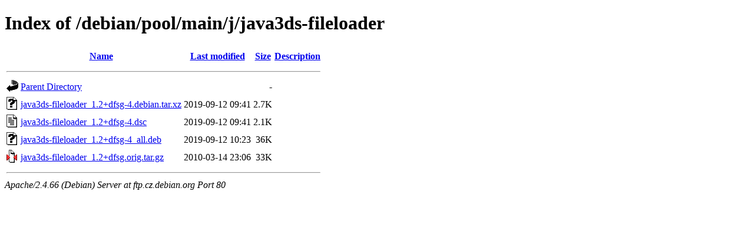

--- FILE ---
content_type: text/html;charset=UTF-8
request_url: http://ftp.cz.debian.org/debian/pool/main/j/java3ds-fileloader/
body_size: 609
content:
<!DOCTYPE HTML PUBLIC "-//W3C//DTD HTML 4.01//EN" "http://www.w3.org/TR/html4/strict.dtd">
<html>
 <head>
  <title>Index of /debian/pool/main/j/java3ds-fileloader</title>
 </head>
 <body>
<h1>Index of /debian/pool/main/j/java3ds-fileloader</h1>
  <table>
   <tr><th valign="top"><img src="/icons/blank.gif" alt="[ICO]"></th><th><a href="?C=N;O=D">Name</a></th><th><a href="?C=M;O=A">Last modified</a></th><th><a href="?C=S;O=A">Size</a></th><th><a href="?C=D;O=A">Description</a></th></tr>
   <tr><th colspan="5"><hr></th></tr>
<tr><td valign="top"><img src="/icons/back.gif" alt="[PARENTDIR]"></td><td><a href="/debian/pool/main/j/">Parent Directory</a></td><td>&nbsp;</td><td align="right">  - </td><td>&nbsp;</td></tr>
<tr><td valign="top"><img src="/icons/unknown.gif" alt="[   ]"></td><td><a href="java3ds-fileloader_1.2+dfsg-4.debian.tar.xz">java3ds-fileloader_1.2+dfsg-4.debian.tar.xz</a></td><td align="right">2019-09-12 09:41  </td><td align="right">2.7K</td><td>&nbsp;</td></tr>
<tr><td valign="top"><img src="/icons/text.gif" alt="[TXT]"></td><td><a href="java3ds-fileloader_1.2+dfsg-4.dsc">java3ds-fileloader_1.2+dfsg-4.dsc</a></td><td align="right">2019-09-12 09:41  </td><td align="right">2.1K</td><td>&nbsp;</td></tr>
<tr><td valign="top"><img src="/icons/unknown.gif" alt="[   ]"></td><td><a href="java3ds-fileloader_1.2+dfsg-4_all.deb">java3ds-fileloader_1.2+dfsg-4_all.deb</a></td><td align="right">2019-09-12 10:23  </td><td align="right"> 36K</td><td>&nbsp;</td></tr>
<tr><td valign="top"><img src="/icons/compressed.gif" alt="[   ]"></td><td><a href="java3ds-fileloader_1.2+dfsg.orig.tar.gz">java3ds-fileloader_1.2+dfsg.orig.tar.gz</a></td><td align="right">2010-03-14 23:06  </td><td align="right"> 33K</td><td>&nbsp;</td></tr>
   <tr><th colspan="5"><hr></th></tr>
</table>
<address>Apache/2.4.66 (Debian) Server at ftp.cz.debian.org Port 80</address>
</body></html>
